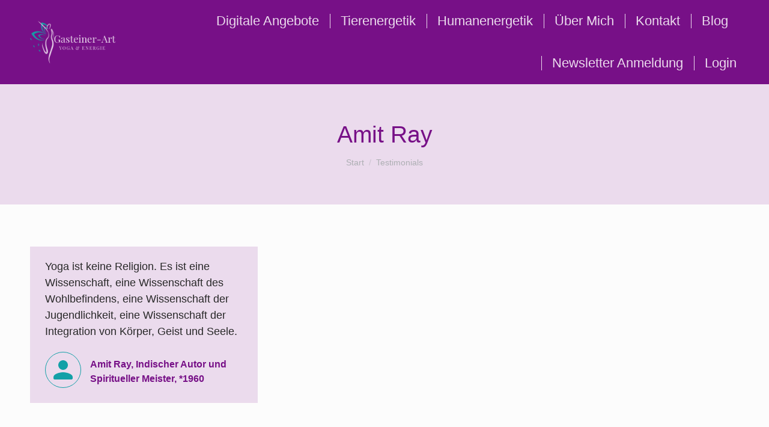

--- FILE ---
content_type: text/css
request_url: https://www.gasteiner-art.at/wp-content/uploads/the7-css/post-type-dynamic.css?ver=064a8f8f05d3
body_size: 991
content:
.accent-bg-mixin {
  color: #fff;
  background-color: #13a0a7;
}
.accent-gradient .accent-bg-mixin {
  background: #13a0a7;
  background: -webkit-linear-gradient();
  background: linear-gradient();
}
.solid-bg-mixin {
  background-color: #ebdbed;
}
.header-color {
  color: #771087;
}
.dt-mega-parent .sidebar-content .widget .header-color {
  color: #333333;
}
#main .sidebar-content .header-color {
  color: #771087;
}
.footer .header-color {
  color: #ebdbed;
}
.color-base-transparent {
  color: #282828;
}
.sidebar-content .color-base-transparent {
  color: rgba(40,40,40,0.5);
}
.footer .color-base-transparent {
  color: rgba(235,219,237,0.5);
}
.outline-element-decoration .outline-decoration {
  -webkit-box-shadow: inset 0px 0px 0px 1px rgba(0,0,0,0);
  box-shadow: inset 0px 0px 0px 1px rgba(0,0,0,0);
}
.shadow-element-decoration .shadow-decoration {
  -webkit-box-shadow: 0 6px 18px rgba(0,0,0,0.1);
  box-shadow: 0 6px 18px rgba(0,0,0,0.1);
}
.testimonial-item:not(.testimonial-item-slider),
.testimonial-item .ts-viewport,
.bg-on.team-container,
.dt-team-shortcode.content-bg-on .team-container {
  background-color: #ebdbed;
}
.outline-element-decoration .testimonial-item:not(.testimonial-item-slider),
.outline-element-decoration .testimonial-item .ts-viewport,
.outline-element-decoration .bg-on.team-container,
.outline-element-decoration .dt-team-shortcode.content-bg-on .team-container {
  -webkit-box-shadow: inset 0px 0px 0px 1px rgba(0,0,0,0);
  box-shadow: inset 0px 0px 0px 1px rgba(0,0,0,0);
}
.shadow-element-decoration .testimonial-item:not(.testimonial-item-slider),
.shadow-element-decoration .testimonial-item .ts-viewport,
.shadow-element-decoration .bg-on.team-container,
.shadow-element-decoration .dt-team-shortcode.content-bg-on .team-container {
  -webkit-box-shadow: 0 6px 18px rgba(0,0,0,0.1);
  box-shadow: 0 6px 18px rgba(0,0,0,0.1);
}
.dt-team-shortcode .team-content {
  font-size: 16px;
  line-height: 24px;
}
.testimonial-item .testimonial-vcard .text-secondary,
.testimonial-item .testimonial-vcard .text-primary,
.testimonial-item .testimonial-vcard .text-primary * {
  color: #771087;
}
.sidebar-content .testimonial-item .testimonial-vcard .text-secondary,
.sidebar-content .testimonial-item .testimonial-vcard .text-primary,
.sidebar-content .testimonial-item .testimonial-vcard .text-primary * {
  color: #771087;
}
.footer .testimonial-item .testimonial-vcard .text-secondary,
.footer .testimonial-item .testimonial-vcard .text-primary,
.footer .testimonial-item .testimonial-vcard .text-primary * {
  color: #ebdbed;
}
.testimonial-item .testimonial-vcard a.text-primary:hover,
.testimonial-item .testimonial-vcard a.text-primary:hover * {
  text-decoration: underline;
}
.team-author p {
  color: #771087;
  font:   500  /  "Georgia", Helvetica, Arial, Verdana, sans-serif;
  text-transform: none;
}
.dt-team-shortcode .team-author p {
  font:     / 27px "Arial", Helvetica, Arial, Verdana, sans-serif;
  text-transform: none;
  color: #13a0a7;
}
.accent-gradient .dt-team-shortcode .team-author p {
  background: -webkit-linear-gradient();
  color: transparent;
  -webkit-background-clip: text;
  background-clip: text;
}
@media all and (-ms-high-contrast: none) {
  .accent-gradient .dt-team-shortcode .team-author p {
    color: #13a0a7;
  }
}
.dt-mega-parent .sidebar-content .widget .team-author p {
  font:   300 16px / 24px "Poppins", Helvetica, Arial, Verdana, sans-serif;
  text-transform: none;
  color: rgba(51,51,51,0.5);
}
.sidebar-content .team-author p {
  font:   300 16px / 24px "Poppins", Helvetica, Arial, Verdana, sans-serif;
  text-transform: none;
  color: rgba(40,40,40,0.5);
}
.footer .team-author p {
  font:   300 16px / 24px "Poppins", Helvetica, Arial, Verdana, sans-serif;
  text-transform: none;
  color: rgba(235,219,237,0.5);
}
.testimonial-vcard .text-secondary {
  color: #771087;
  line-height: 21px;
  font-weight: bold;
}
.dt-mega-parent .sidebar-content .widget .testimonial-vcard .text-secondary {
  color: #333333;
}
#main .sidebar-content .testimonial-vcard .text-secondary {
  color: #771087;
}
.footer .testimonial-vcard .text-secondary {
  color: #ebdbed;
}
#main .sidebar-content .widget .testimonial-vcard .text-secondary {
  color: rgba(40,40,40,0.5);
}
.dt-testimonials-shortcode .testimonial-vcard .text-secondary {
  font-size: 16px;
  line-height: 24px;
  font-weight: normal;
  color: #13a0a7;
}
.accent-gradient .dt-testimonials-shortcode .testimonial-vcard .text-secondary {
  background: -webkit-linear-gradient();
  color: transparent;
  -webkit-background-clip: text;
  background-clip: text;
}
@media all and (-ms-high-contrast: none) {
  .accent-gradient .dt-testimonials-shortcode .testimonial-vcard .text-secondary {
    color: #13a0a7;
  }
}
.dt-testimonials-shortcode .more-link {
  color: #13a0a7;
}
.testimonial-vcard .text-primary {
  color: #771087;
  font-size: 16px;
  line-height: 24px;
  font-weight: bold;
}
.dt-mega-parent .sidebar-content .widget .testimonial-vcard .text-primary {
  color: #333333;
}
#main .sidebar-content .testimonial-vcard .text-primary {
  color: #771087;
}
.footer .testimonial-vcard .text-primary {
  color: #ebdbed;
}
.testimonial-vcard .text-primary * {
  color: #771087;
}
.dt-mega-parent .sidebar-content .widget .testimonial-vcard .text-primary * {
  color: #333333;
}
#main .sidebar-content .testimonial-vcard .text-primary * {
  color: #771087;
}
.footer .testimonial-vcard .text-primary * {
  color: #ebdbed;
}
.dt-testimonials-shortcode .testimonial-vcard .text-primary {
  font: normal  normal  /  "Georgia", Helvetica, Arial, Verdana, sans-serif;
}
.team-author-name,
.team-author-name a {
  color: #771087;
  font: normal  normal  /  "Georgia", Helvetica, Arial, Verdana, sans-serif;
}
.content .team-author-name a:hover {
  color: #13a0a7;
}
.accent-gradient .content .team-author-name a:hover {
  background: -webkit-linear-gradient();
  color: transparent;
  -webkit-background-clip: text;
  background-clip: text;
}
@media all and (-ms-high-contrast: none) {
  .accent-gradient .content .team-author-name a:hover {
    color: #13a0a7;
  }
}
.widget .team-author-name,
.widget .team-author-name a {
  font:   500  /  "Georgia", Helvetica, Arial, Verdana, sans-serif;
  text-transform: none;
  color: #771087;
}
.dt-mega-parent .sidebar-content .widget .widget .team-author-name,
.dt-mega-parent .sidebar-content .widget .widget .team-author-name a {
  color: #333333;
}
#main .sidebar-content .widget .team-author-name,
#main .sidebar-content .widget .team-author-name a {
  color: #771087;
}
.footer .widget .team-author-name,
.footer .widget .team-author-name a {
  color: #ebdbed;
}
.team-author-name,
.team-author-name a {
  color: #771087;
}
.dt-mega-parent .sidebar-content .widget .team-author-name,
.dt-mega-parent .sidebar-content .widget .team-author-name a {
  color: #333333;
}
#main .sidebar-content .team-author-name,
#main .sidebar-content .team-author-name a {
  color: #771087;
}
.footer .team-author-name,
.footer .team-author-name a {
  color: #ebdbed;
}
.rsTitle {
  font:   500  /  "Georgia", Helvetica, Arial, Verdana, sans-serif;
  text-transform: none;
}
.rsDesc {
  font:   500  /  "Georgia", Helvetica, Arial, Verdana, sans-serif;
  text-transform: none;
}
@media screen and (max-width: 1200px) {
  .rsTitle {
    font:   500  /  "Georgia", Helvetica, Arial, Verdana, sans-serif;
  }
  .rsDesc {
    font:   500  /  "Georgia", Helvetica, Arial, Verdana, sans-serif;
  }
}
@media screen and (max-width: 1024px) {
  .rsTitle {
    font:   500  /  "Georgia", Helvetica, Arial, Verdana, sans-serif;
  }
  .rsDesc {
    font:   500  /  "Georgia", Helvetica, Arial, Verdana, sans-serif;
  }
}
@media screen and (max-width: 800px) {
  .rsTitle {
    font:   500  /  "Georgia", Helvetica, Arial, Verdana, sans-serif;
  }
  .rsDesc {
    font:    16px / 24px "Arial", Helvetica, Arial, Verdana, sans-serif;
  }
}
@media screen and (max-width: 320px) {
  .rsTitle {
    font:    16px / 24px "Arial", Helvetica, Arial, Verdana, sans-serif;
  }
  .rsDesc {
    display: none !important;
    font:    16px / 24px "Arial", Helvetica, Arial, Verdana, sans-serif;
  }
}
#main-slideshow .progress-spinner-left,
#main-slideshow .progress-spinner-right {
  border-color: #13a0a7 !important;
}
.slider-content .owl-dot:not(.active):not(:hover),
.slider-content .owl-dot:not(.active):hover {
  -webkit-box-shadow: inset 0 0 0 2px rgba(40,40,40,0.35);
  box-shadow: inset 0 0 0 2px rgba(40,40,40,0.35);
}
.slider-content .owl-dot.active {
  -webkit-box-shadow: inset 0 0 0 20px rgba(40,40,40,0.35);
  box-shadow: inset 0 0 0 20px rgba(40,40,40,0.35);
}
.dt-mega-parent .sidebar-content .widget .slider-content .owl-dot:not(.active):not(:hover),
.dt-mega-parent .sidebar-content .widget .slider-content .owl-dot:not(.active):hover {
  -webkit-box-shadow: inset 0 0 0 2px rgba(51,51,51,0.35);
  box-shadow: inset 0 0 0 2px rgba(51,51,51,0.35);
}
.dt-mega-parent .sidebar-content .widget .slider-content .owl-dot.active {
  -webkit-box-shadow: inset 0 0 0 20px rgba(51,51,51,0.35);
  box-shadow: inset 0 0 0 20px rgba(51,51,51,0.35);
}
.sidebar .slider-content .owl-dot:not(.active):not(:hover),
.sidebar .slider-content .owl-dot:not(.active):hover,
.sidebar-content .slider-content .owl-dot:not(.active):not(:hover),
.sidebar-content .slider-content .owl-dot:not(.active):hover {
  -webkit-box-shadow: inset 0 0 0 2px rgba(40,40,40,0.35);
  box-shadow: inset 0 0 0 2px rgba(40,40,40,0.35);
}
.sidebar .slider-content .owl-dot.active,
.sidebar-content .slider-content .owl-dot.active {
  -webkit-box-shadow: inset 0 0 0 20px rgba(40,40,40,0.35);
  box-shadow: inset 0 0 0 20px rgba(40,40,40,0.35);
}
.footer .slider-content .owl-dot:not(.active):not(:hover),
.footer .slider-content .owl-dot:not(.active):hover {
  -webkit-box-shadow: inset 0 0 0 2px rgba(235,219,237,0.35);
  box-shadow: inset 0 0 0 2px rgba(235,219,237,0.35);
}
.footer .slider-content .owl-dot.active {
  -webkit-box-shadow: inset 0 0 0 20px rgba(235,219,237,0.35);
  box-shadow: inset 0 0 0 20px rgba(235,219,237,0.35);
}
